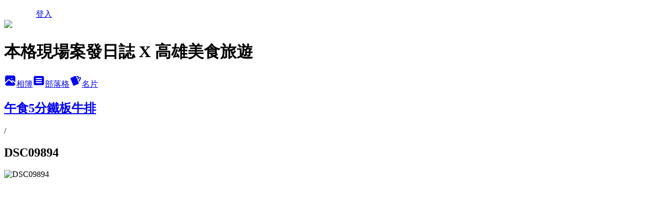

--- FILE ---
content_type: text/html; charset=utf-8
request_url: https://kaohsiungtoeat.pixnet.net/albums/508314461/photos/5156114687
body_size: 13331
content:
<!DOCTYPE html><html lang="zh-TW"><head><meta charSet="utf-8"/><meta name="viewport" content="width=device-width, initial-scale=1"/><link rel="preload" href="/logo_pixnet_ch.svg" as="image"/><link rel="preload" as="image" href="https://picsum.photos/seed/kaohsiungtoeat/1200/400"/><link rel="preload" href="https://pimg.1px.tw/kaohsiungtoeat/1549826635-3952900774.jpg" as="image"/><link rel="stylesheet" href="/main.css" data-precedence="base"/><link rel="preload" as="script" fetchPriority="low" href="https://static.1px.tw/blog-next/_next/static/chunks/94688e2baa9fea03.js"/><script src="https://static.1px.tw/blog-next/_next/static/chunks/41eaa5427c45ebcc.js" async=""></script><script src="https://static.1px.tw/blog-next/_next/static/chunks/e2c6231760bc85bd.js" async=""></script><script src="https://static.1px.tw/blog-next/_next/static/chunks/94bde6376cf279be.js" async=""></script><script src="https://static.1px.tw/blog-next/_next/static/chunks/426b9d9d938a9eb4.js" async=""></script><script src="https://static.1px.tw/blog-next/_next/static/chunks/turbopack-5021d21b4b170dda.js" async=""></script><script src="https://static.1px.tw/blog-next/_next/static/chunks/ff1a16fafef87110.js" async=""></script><script src="https://static.1px.tw/blog-next/_next/static/chunks/e308b2b9ce476a3e.js" async=""></script><script src="https://static.1px.tw/blog-next/_next/static/chunks/2bf79572a40338b7.js" async=""></script><script src="https://static.1px.tw/blog-next/_next/static/chunks/d3c6eed28c1dd8e2.js" async=""></script><script src="https://static.1px.tw/blog-next/_next/static/chunks/d4d39cfc2a072218.js" async=""></script><script src="https://static.1px.tw/blog-next/_next/static/chunks/6a5d72c05b9cd4ba.js" async=""></script><script src="https://static.1px.tw/blog-next/_next/static/chunks/8af6103cf1375f47.js" async=""></script><script src="https://static.1px.tw/blog-next/_next/static/chunks/60d08651d643cedc.js" async=""></script><script src="https://static.1px.tw/blog-next/_next/static/chunks/3dc6d785adb4c96e.js" async=""></script><script src="https://static.1px.tw/blog-next/_next/static/chunks/ed01c75076819ebd.js" async=""></script><script src="https://static.1px.tw/blog-next/_next/static/chunks/a4df8fc19a9a82e6.js" async=""></script><link rel="preload" href="https://pagead2.googlesyndication.com/pagead/js/adsbygoogle.js?client=ca-pub-1156605041949350" as="script" crossorigin=""/><title>DSC09894 - 痞客邦</title><meta name="description" content="DSC09894"/><meta name="google-adsense-platform-account" content="pub-2647689032095179"/><meta name="google-adsense-account" content="pub-1156605041949350"/><meta name="fb:app_id" content="101730233200171"/><link rel="canonical" href="https://kaohsiungtoeat.pixnet.net/blog/albums/508314461/photos/5156114687"/><meta property="og:title" content="DSC09894 - 痞客邦"/><meta property="og:description" content="DSC09894"/><meta property="og:url" content="https://kaohsiungtoeat.pixnet.net/blog/albums/508314461/photos/5156114687"/><meta property="og:image" content="https://pimg.1px.tw/kaohsiungtoeat/1549826635-3952900774.jpg"/><meta property="og:image:width" content="1200"/><meta property="og:image:height" content="630"/><meta property="og:image:alt" content="DSC09894"/><meta property="og:type" content="article"/><meta name="twitter:card" content="summary_large_image"/><meta name="twitter:title" content="DSC09894 - 痞客邦"/><meta name="twitter:description" content="DSC09894"/><meta name="twitter:image" content="https://pimg.1px.tw/kaohsiungtoeat/1549826635-3952900774.jpg"/><link rel="icon" href="/favicon.ico?favicon.a62c60e0.ico" sizes="32x32" type="image/x-icon"/><script src="https://static.1px.tw/blog-next/_next/static/chunks/a6dad97d9634a72d.js" noModule=""></script></head><body><!--$--><!--/$--><!--$?--><template id="B:0"></template><!--/$--><script>requestAnimationFrame(function(){$RT=performance.now()});</script><script src="https://static.1px.tw/blog-next/_next/static/chunks/94688e2baa9fea03.js" id="_R_" async=""></script><div hidden id="S:0"><script id="pixnet-vars">
          window.PIXNET = {
            post_id: 0,
            name: "kaohsiungtoeat",
            user_id: 0,
            blog_id: "5770011",
            display_ads: true
          }; 
        </script><div class="relative min-h-screen"><nav class="fixed z-20 w-full bg-orange-500 text-white shadow-sm"><div id="pixnet-navbar-ad-blog_top"></div><div class="container mx-auto flex h-14 max-w-5xl items-center justify-between px-5"><a href="https://www.pixnet.net"><img src="/logo_pixnet_ch.svg" alt="PIXNET Logo"/></a><a href="/auth/authorize" class="!text-white">登入</a></div></nav><div class="container mx-auto max-w-5xl pt-[45px]"><div class="sm:px-4"><div class="bg-muted relative flex flex-col items-center justify-center gap-4 overflow-clip py-10 sm:mt-8 sm:rounded-sm"><img src="https://picsum.photos/seed/kaohsiungtoeat/1200/400" class="absolute inset-0 h-full w-full object-cover"/><div class="absolute inset-0 bg-black/40 backdrop-blur-sm"></div><div class="relative z-10 flex flex-col items-center justify-center gap-4 px-4"><span data-slot="avatar" class="relative flex shrink-0 overflow-hidden rounded-full size-24 shadow"><span data-slot="avatar-fallback" class="bg-muted flex size-full items-center justify-center rounded-full"></span></span><div class="text-center"><h1 class="mb-1 text-2xl font-bold text-white text-shadow-2xs">本格現場案發日誌 X 高雄美食旅遊</h1></div><div class="flex items-center justify-center gap-3"><a href="/albums" data-slot="button" class="inline-flex items-center justify-center gap-2 whitespace-nowrap text-sm font-medium transition-all disabled:pointer-events-none disabled:opacity-50 [&amp;_svg]:pointer-events-none [&amp;_svg:not([class*=&#x27;size-&#x27;])]:size-4 shrink-0 [&amp;_svg]:shrink-0 outline-none focus-visible:border-ring focus-visible:ring-ring/50 focus-visible:ring-[3px] aria-invalid:ring-destructive/20 dark:aria-invalid:ring-destructive/40 aria-invalid:border-destructive bg-primary text-primary-foreground hover:bg-primary/90 h-9 px-4 py-2 has-[&gt;svg]:px-3 cursor-pointer rounded-full"><svg xmlns="http://www.w3.org/2000/svg" width="24" height="24" viewBox="0 0 24 24" fill="currentColor" stroke="none" class="tabler-icon tabler-icon-photo-filled "><path d="M8.813 11.612c.457 -.38 .918 -.38 1.386 .011l.108 .098l4.986 4.986l.094 .083a1 1 0 0 0 1.403 -1.403l-.083 -.094l-1.292 -1.293l.292 -.293l.106 -.095c.457 -.38 .918 -.38 1.386 .011l.108 .098l4.674 4.675a4 4 0 0 1 -3.775 3.599l-.206 .005h-12a4 4 0 0 1 -3.98 -3.603l6.687 -6.69l.106 -.095zm9.187 -9.612a4 4 0 0 1 3.995 3.8l.005 .2v9.585l-3.293 -3.292l-.15 -.137c-1.256 -1.095 -2.85 -1.097 -4.096 -.017l-.154 .14l-.307 .306l-2.293 -2.292l-.15 -.137c-1.256 -1.095 -2.85 -1.097 -4.096 -.017l-.154 .14l-5.307 5.306v-9.585a4 4 0 0 1 3.8 -3.995l.2 -.005h12zm-2.99 5l-.127 .007a1 1 0 0 0 0 1.986l.117 .007l.127 -.007a1 1 0 0 0 0 -1.986l-.117 -.007z"></path></svg>相簿</a><a href="/blog" data-slot="button" class="inline-flex items-center justify-center gap-2 whitespace-nowrap text-sm font-medium transition-all disabled:pointer-events-none disabled:opacity-50 [&amp;_svg]:pointer-events-none [&amp;_svg:not([class*=&#x27;size-&#x27;])]:size-4 shrink-0 [&amp;_svg]:shrink-0 outline-none focus-visible:border-ring focus-visible:ring-ring/50 focus-visible:ring-[3px] aria-invalid:ring-destructive/20 dark:aria-invalid:ring-destructive/40 aria-invalid:border-destructive border bg-background shadow-xs hover:bg-accent hover:text-accent-foreground dark:bg-input/30 dark:border-input dark:hover:bg-input/50 h-9 px-4 py-2 has-[&gt;svg]:px-3 cursor-pointer rounded-full"><svg xmlns="http://www.w3.org/2000/svg" width="24" height="24" viewBox="0 0 24 24" fill="currentColor" stroke="none" class="tabler-icon tabler-icon-article-filled "><path d="M19 3a3 3 0 0 1 2.995 2.824l.005 .176v12a3 3 0 0 1 -2.824 2.995l-.176 .005h-14a3 3 0 0 1 -2.995 -2.824l-.005 -.176v-12a3 3 0 0 1 2.824 -2.995l.176 -.005h14zm-2 12h-10l-.117 .007a1 1 0 0 0 0 1.986l.117 .007h10l.117 -.007a1 1 0 0 0 0 -1.986l-.117 -.007zm0 -4h-10l-.117 .007a1 1 0 0 0 0 1.986l.117 .007h10l.117 -.007a1 1 0 0 0 0 -1.986l-.117 -.007zm0 -4h-10l-.117 .007a1 1 0 0 0 0 1.986l.117 .007h10l.117 -.007a1 1 0 0 0 0 -1.986l-.117 -.007z"></path></svg>部落格</a><a href="https://www.pixnet.net/pcard/5770011" data-slot="button" class="inline-flex items-center justify-center gap-2 whitespace-nowrap text-sm font-medium transition-all disabled:pointer-events-none disabled:opacity-50 [&amp;_svg]:pointer-events-none [&amp;_svg:not([class*=&#x27;size-&#x27;])]:size-4 shrink-0 [&amp;_svg]:shrink-0 outline-none focus-visible:border-ring focus-visible:ring-ring/50 focus-visible:ring-[3px] aria-invalid:ring-destructive/20 dark:aria-invalid:ring-destructive/40 aria-invalid:border-destructive border bg-background shadow-xs hover:bg-accent hover:text-accent-foreground dark:bg-input/30 dark:border-input dark:hover:bg-input/50 h-9 px-4 py-2 has-[&gt;svg]:px-3 cursor-pointer rounded-full"><svg xmlns="http://www.w3.org/2000/svg" width="24" height="24" viewBox="0 0 24 24" fill="currentColor" stroke="none" class="tabler-icon tabler-icon-cards-filled "><path d="M10.348 3.169l-7.15 3.113a2 2 0 0 0 -1.03 2.608l4.92 11.895a1.96 1.96 0 0 0 2.59 1.063l7.142 -3.11a2.002 2.002 0 0 0 1.036 -2.611l-4.92 -11.894a1.96 1.96 0 0 0 -2.588 -1.064z"></path><path d="M16 3a2 2 0 0 1 1.995 1.85l.005 .15v3.5a1 1 0 0 1 -1.993 .117l-.007 -.117v-3.5h-1a1 1 0 0 1 -.117 -1.993l.117 -.007h1z"></path><path d="M19.08 5.61a1 1 0 0 1 1.31 -.53c.257 .108 .505 .21 .769 .314a2 2 0 0 1 1.114 2.479l-.056 .146l-2.298 5.374a1 1 0 0 1 -1.878 -.676l.04 -.11l2.296 -5.371l-.366 -.148l-.402 -.167a1 1 0 0 1 -.53 -1.312z"></path></svg>名片</a></div></div></div></div><div class="p-4"><div class="mb-4 flex items-center gap-2"><a href="/albums/508314461" class="text-gray-400 hover:text-gray-500"><h2 class="text-lg font-bold">午食5分鐵板牛排</h2></a><span>/</span><h2 class="text-lg font-bold text-gray-500">DSC09894</h2></div><div class="overflow-clip rounded-lg border"><img src="https://pimg.1px.tw/kaohsiungtoeat/1549826635-3952900774.jpg" alt="DSC09894" class="h-auto w-full rounded-lg object-contain"/></div></div></div></div><section aria-label="Notifications alt+T" tabindex="-1" aria-live="polite" aria-relevant="additions text" aria-atomic="false"></section></div><script>$RB=[];$RV=function(a){$RT=performance.now();for(var b=0;b<a.length;b+=2){var c=a[b],e=a[b+1];null!==e.parentNode&&e.parentNode.removeChild(e);var f=c.parentNode;if(f){var g=c.previousSibling,h=0;do{if(c&&8===c.nodeType){var d=c.data;if("/$"===d||"/&"===d)if(0===h)break;else h--;else"$"!==d&&"$?"!==d&&"$~"!==d&&"$!"!==d&&"&"!==d||h++}d=c.nextSibling;f.removeChild(c);c=d}while(c);for(;e.firstChild;)f.insertBefore(e.firstChild,c);g.data="$";g._reactRetry&&requestAnimationFrame(g._reactRetry)}}a.length=0};
$RC=function(a,b){if(b=document.getElementById(b))(a=document.getElementById(a))?(a.previousSibling.data="$~",$RB.push(a,b),2===$RB.length&&("number"!==typeof $RT?requestAnimationFrame($RV.bind(null,$RB)):(a=performance.now(),setTimeout($RV.bind(null,$RB),2300>a&&2E3<a?2300-a:$RT+300-a)))):b.parentNode.removeChild(b)};$RC("B:0","S:0")</script><script>(self.__next_f=self.__next_f||[]).push([0])</script><script>self.__next_f.push([1,"1:\"$Sreact.fragment\"\n3:I[39756,[\"https://static.1px.tw/blog-next/_next/static/chunks/ff1a16fafef87110.js\",\"https://static.1px.tw/blog-next/_next/static/chunks/e308b2b9ce476a3e.js\"],\"default\"]\n4:I[53536,[\"https://static.1px.tw/blog-next/_next/static/chunks/ff1a16fafef87110.js\",\"https://static.1px.tw/blog-next/_next/static/chunks/e308b2b9ce476a3e.js\"],\"default\"]\n6:I[97367,[\"https://static.1px.tw/blog-next/_next/static/chunks/ff1a16fafef87110.js\",\"https://static.1px.tw/blog-next/_next/static/chunks/e308b2b9ce476a3e.js\"],\"OutletBoundary\"]\n8:I[97367,[\"https://static.1px.tw/blog-next/_next/static/chunks/ff1a16fafef87110.js\",\"https://static.1px.tw/blog-next/_next/static/chunks/e308b2b9ce476a3e.js\"],\"ViewportBoundary\"]\na:I[97367,[\"https://static.1px.tw/blog-next/_next/static/chunks/ff1a16fafef87110.js\",\"https://static.1px.tw/blog-next/_next/static/chunks/e308b2b9ce476a3e.js\"],\"MetadataBoundary\"]\nc:I[63491,[\"https://static.1px.tw/blog-next/_next/static/chunks/2bf79572a40338b7.js\",\"https://static.1px.tw/blog-next/_next/static/chunks/d3c6eed28c1dd8e2.js\"],\"default\"]\n"])</script><script>self.__next_f.push([1,"0:{\"P\":null,\"b\":\"GNVOoHTb9Me2mzjjXS7nK\",\"c\":[\"\",\"albums\",\"508314461\",\"photos\",\"5156114687\"],\"q\":\"\",\"i\":false,\"f\":[[[\"\",{\"children\":[\"albums\",{\"children\":[[\"id\",\"508314461\",\"d\"],{\"children\":[\"photos\",{\"children\":[[\"photoId\",\"5156114687\",\"d\"],{\"children\":[\"__PAGE__\",{}]}]}]}]}]},\"$undefined\",\"$undefined\",true],[[\"$\",\"$1\",\"c\",{\"children\":[[[\"$\",\"script\",\"script-0\",{\"src\":\"https://static.1px.tw/blog-next/_next/static/chunks/d4d39cfc2a072218.js\",\"async\":true,\"nonce\":\"$undefined\"}],[\"$\",\"script\",\"script-1\",{\"src\":\"https://static.1px.tw/blog-next/_next/static/chunks/6a5d72c05b9cd4ba.js\",\"async\":true,\"nonce\":\"$undefined\"}],[\"$\",\"script\",\"script-2\",{\"src\":\"https://static.1px.tw/blog-next/_next/static/chunks/8af6103cf1375f47.js\",\"async\":true,\"nonce\":\"$undefined\"}]],\"$L2\"]}],{\"children\":[[\"$\",\"$1\",\"c\",{\"children\":[null,[\"$\",\"$L3\",null,{\"parallelRouterKey\":\"children\",\"error\":\"$undefined\",\"errorStyles\":\"$undefined\",\"errorScripts\":\"$undefined\",\"template\":[\"$\",\"$L4\",null,{}],\"templateStyles\":\"$undefined\",\"templateScripts\":\"$undefined\",\"notFound\":\"$undefined\",\"forbidden\":\"$undefined\",\"unauthorized\":\"$undefined\"}]]}],{\"children\":[[\"$\",\"$1\",\"c\",{\"children\":[null,[\"$\",\"$L3\",null,{\"parallelRouterKey\":\"children\",\"error\":\"$undefined\",\"errorStyles\":\"$undefined\",\"errorScripts\":\"$undefined\",\"template\":[\"$\",\"$L4\",null,{}],\"templateStyles\":\"$undefined\",\"templateScripts\":\"$undefined\",\"notFound\":\"$undefined\",\"forbidden\":\"$undefined\",\"unauthorized\":\"$undefined\"}]]}],{\"children\":[[\"$\",\"$1\",\"c\",{\"children\":[null,[\"$\",\"$L3\",null,{\"parallelRouterKey\":\"children\",\"error\":\"$undefined\",\"errorStyles\":\"$undefined\",\"errorScripts\":\"$undefined\",\"template\":[\"$\",\"$L4\",null,{}],\"templateStyles\":\"$undefined\",\"templateScripts\":\"$undefined\",\"notFound\":\"$undefined\",\"forbidden\":\"$undefined\",\"unauthorized\":\"$undefined\"}]]}],{\"children\":[[\"$\",\"$1\",\"c\",{\"children\":[null,[\"$\",\"$L3\",null,{\"parallelRouterKey\":\"children\",\"error\":\"$undefined\",\"errorStyles\":\"$undefined\",\"errorScripts\":\"$undefined\",\"template\":[\"$\",\"$L4\",null,{}],\"templateStyles\":\"$undefined\",\"templateScripts\":\"$undefined\",\"notFound\":\"$undefined\",\"forbidden\":\"$undefined\",\"unauthorized\":\"$undefined\"}]]}],{\"children\":[[\"$\",\"$1\",\"c\",{\"children\":[\"$L5\",[[\"$\",\"script\",\"script-0\",{\"src\":\"https://static.1px.tw/blog-next/_next/static/chunks/3dc6d785adb4c96e.js\",\"async\":true,\"nonce\":\"$undefined\"}],[\"$\",\"script\",\"script-1\",{\"src\":\"https://static.1px.tw/blog-next/_next/static/chunks/ed01c75076819ebd.js\",\"async\":true,\"nonce\":\"$undefined\"}],[\"$\",\"script\",\"script-2\",{\"src\":\"https://static.1px.tw/blog-next/_next/static/chunks/a4df8fc19a9a82e6.js\",\"async\":true,\"nonce\":\"$undefined\"}]],[\"$\",\"$L6\",null,{\"children\":\"$@7\"}]]}],{},null,false,false]},null,false,false]},null,false,false]},null,false,false]},null,false,false]},null,false,false],[\"$\",\"$1\",\"h\",{\"children\":[null,[\"$\",\"$L8\",null,{\"children\":\"$@9\"}],[\"$\",\"$La\",null,{\"children\":\"$@b\"}],null]}],false]],\"m\":\"$undefined\",\"G\":[\"$c\",[]],\"S\":false}\n"])</script><script>self.__next_f.push([1,"9:[[\"$\",\"meta\",\"0\",{\"charSet\":\"utf-8\"}],[\"$\",\"meta\",\"1\",{\"name\":\"viewport\",\"content\":\"width=device-width, initial-scale=1\"}]]\n"])</script><script>self.__next_f.push([1,"d:I[79520,[\"https://static.1px.tw/blog-next/_next/static/chunks/d4d39cfc2a072218.js\",\"https://static.1px.tw/blog-next/_next/static/chunks/6a5d72c05b9cd4ba.js\",\"https://static.1px.tw/blog-next/_next/static/chunks/8af6103cf1375f47.js\"],\"\"]\n10:I[2352,[\"https://static.1px.tw/blog-next/_next/static/chunks/d4d39cfc2a072218.js\",\"https://static.1px.tw/blog-next/_next/static/chunks/6a5d72c05b9cd4ba.js\",\"https://static.1px.tw/blog-next/_next/static/chunks/8af6103cf1375f47.js\"],\"AdultWarningModal\"]\n11:I[69182,[\"https://static.1px.tw/blog-next/_next/static/chunks/d4d39cfc2a072218.js\",\"https://static.1px.tw/blog-next/_next/static/chunks/6a5d72c05b9cd4ba.js\",\"https://static.1px.tw/blog-next/_next/static/chunks/8af6103cf1375f47.js\"],\"HydrationComplete\"]\n12:I[12985,[\"https://static.1px.tw/blog-next/_next/static/chunks/d4d39cfc2a072218.js\",\"https://static.1px.tw/blog-next/_next/static/chunks/6a5d72c05b9cd4ba.js\",\"https://static.1px.tw/blog-next/_next/static/chunks/8af6103cf1375f47.js\"],\"NuqsAdapter\"]\n13:I[82782,[\"https://static.1px.tw/blog-next/_next/static/chunks/d4d39cfc2a072218.js\",\"https://static.1px.tw/blog-next/_next/static/chunks/6a5d72c05b9cd4ba.js\",\"https://static.1px.tw/blog-next/_next/static/chunks/8af6103cf1375f47.js\"],\"RefineContext\"]\n14:I[29306,[\"https://static.1px.tw/blog-next/_next/static/chunks/d4d39cfc2a072218.js\",\"https://static.1px.tw/blog-next/_next/static/chunks/6a5d72c05b9cd4ba.js\",\"https://static.1px.tw/blog-next/_next/static/chunks/8af6103cf1375f47.js\",\"https://static.1px.tw/blog-next/_next/static/chunks/60d08651d643cedc.js\",\"https://static.1px.tw/blog-next/_next/static/chunks/d3c6eed28c1dd8e2.js\"],\"default\"]\n2:[\"$\",\"html\",null,{\"lang\":\"zh-TW\",\"children\":[[\"$\",\"$Ld\",null,{\"id\":\"google-tag-manager\",\"strategy\":\"afterInteractive\",\"children\":\"\\n(function(w,d,s,l,i){w[l]=w[l]||[];w[l].push({'gtm.start':\\nnew Date().getTime(),event:'gtm.js'});var f=d.getElementsByTagName(s)[0],\\nj=d.createElement(s),dl=l!='dataLayer'?'\u0026l='+l:'';j.async=true;j.src=\\n'https://www.googletagmanager.com/gtm.js?id='+i+dl;f.parentNode.insertBefore(j,f);\\n})(window,document,'script','dataLayer','GTM-TRLQMPKX');\\n  \"}],\"$Le\",\"$Lf\",[\"$\",\"body\",null,{\"children\":[[\"$\",\"$L10\",null,{\"display\":false}],[\"$\",\"$L11\",null,{}],[\"$\",\"$L12\",null,{\"children\":[\"$\",\"$L13\",null,{\"children\":[\"$\",\"$L3\",null,{\"parallelRouterKey\":\"children\",\"error\":\"$undefined\",\"errorStyles\":\"$undefined\",\"errorScripts\":\"$undefined\",\"template\":[\"$\",\"$L4\",null,{}],\"templateStyles\":\"$undefined\",\"templateScripts\":\"$undefined\",\"notFound\":[[\"$\",\"$L14\",null,{}],[]],\"forbidden\":\"$undefined\",\"unauthorized\":\"$undefined\"}]}]}]]}]]}]\n"])</script><script>self.__next_f.push([1,"e:null\nf:[\"$\",\"$Ld\",null,{\"async\":true,\"src\":\"https://pagead2.googlesyndication.com/pagead/js/adsbygoogle.js?client=ca-pub-1156605041949350\",\"crossOrigin\":\"anonymous\",\"strategy\":\"afterInteractive\"}]\n"])</script><script>self.__next_f.push([1,"16:I[86294,[\"https://static.1px.tw/blog-next/_next/static/chunks/d4d39cfc2a072218.js\",\"https://static.1px.tw/blog-next/_next/static/chunks/6a5d72c05b9cd4ba.js\",\"https://static.1px.tw/blog-next/_next/static/chunks/8af6103cf1375f47.js\",\"https://static.1px.tw/blog-next/_next/static/chunks/3dc6d785adb4c96e.js\",\"https://static.1px.tw/blog-next/_next/static/chunks/ed01c75076819ebd.js\",\"https://static.1px.tw/blog-next/_next/static/chunks/a4df8fc19a9a82e6.js\"],\"HeaderSection\"]\n18:I[27201,[\"https://static.1px.tw/blog-next/_next/static/chunks/ff1a16fafef87110.js\",\"https://static.1px.tw/blog-next/_next/static/chunks/e308b2b9ce476a3e.js\"],\"IconMark\"]\n:HL[\"/main.css\",\"style\"]\n"])</script><script>self.__next_f.push([1,"5:[[\"$\",\"script\",null,{\"id\":\"pixnet-vars\",\"children\":\"\\n          window.PIXNET = {\\n            post_id: 0,\\n            name: \\\"kaohsiungtoeat\\\",\\n            user_id: 0,\\n            blog_id: \\\"5770011\\\",\\n            display_ads: true\\n          }; \\n        \"}],[\"$\",\"link\",null,{\"rel\":\"stylesheet\",\"href\":\"/main.css\",\"precedence\":\"base\"}],[\"$\",\"div\",null,{\"className\":\"relative min-h-screen\",\"children\":[\"$L15\",[\"$\",\"div\",null,{\"className\":\"container mx-auto max-w-5xl pt-[45px]\",\"children\":[[\"$\",\"$L16\",null,{\"blog\":{\"blog_id\":\"5770011\",\"urls\":{\"blog_url\":\"https://kaohsiungtoeat.pixnet.net/blog\",\"album_url\":\"https://kaohsiungtoeat.pixnet.net/albums\",\"card_url\":\"https://www.pixnet.net/pcard/kaohsiungtoeat\",\"sitemap_url\":\"https://kaohsiungtoeat.pixnet.net/sitemap.xml\"},\"name\":\"kaohsiungtoeat\",\"display_name\":\"本格現場案發日誌 X 高雄美食旅遊\",\"description\":\"高雄美食、抹茶控、 購物、 生活\\n~不吃蒔蘿、茄子、半熟蛋(溏心蛋．Eggs Benedict除外)\\n＊口味為個人感想，請斟酌參考＊\",\"visibility\":\"public\",\"freeze\":\"active\",\"default_comment_permission\":\"deny\",\"service_album\":\"enable\",\"rss_mode\":\"auto\",\"taxonomy\":{\"id\":14,\"name\":\"美食情報\"},\"logo\":{\"id\":null,\"url\":\"https://s3.1px.tw/blog/common/avatar/blog_cover_dark.jpg\"},\"logo_url\":\"https://s3.1px.tw/blog/common/avatar/blog_cover_dark.jpg\",\"owner\":{\"sub\":\"838258768948152127\",\"display_name\":\"本格現場案發日誌\",\"avatar\":\"https://pimg.1px.tw/kaohsiungtoeat/logo/kaohsiungtoeat.png\",\"login_country\":null,\"login_city\":null,\"login_at\":0,\"created_at\":1440079052,\"updated_at\":1765079352},\"socials\":{\"social_email\":null,\"social_line\":null,\"social_facebook\":null,\"social_instagram\":null,\"social_youtube\":null,\"created_at\":null,\"updated_at\":null},\"stats\":{\"views_initialized\":16181638,\"views_total\":16199147,\"views_today\":242,\"post_count\":0,\"updated_at\":1768554608},\"marketing\":{\"keywords\":null,\"gsc_site_verification\":null,\"sitemap_verified_at\":1768531285,\"ga_account\":null,\"created_at\":1765722491,\"updated_at\":1768531285},\"watermark\":null,\"custom_domain\":null,\"hero_image\":{\"id\":1768554901,\"url\":\"https://picsum.photos/seed/kaohsiungtoeat/1200/400\"},\"widgets\":{\"sidebar2\":[{\"id\":51164147,\"identifier\":\"pixGoogleAdsense2\",\"title\":\"贊助商連結\",\"sort\":1,\"data\":{\"account_id\":\"pub-1156605041949350\",\"client_id\":\"ca-pub-1156605041949350\"}},{\"id\":51164149,\"identifier\":\"pixHits\",\"title\":\"參觀人氣\",\"sort\":3,\"data\":null},{\"id\":51164150,\"identifier\":\"pixMyPlace\",\"title\":\"個人資訊\",\"sort\":4,\"data\":null},{\"id\":51164151,\"identifier\":\"cus484925\",\"title\":\"粉專\",\"sort\":5,\"data\":\"\u003cdiv id=\\\"fb-root\\\"\u003e\u003c/div\u003e\\r\\n\u003cscript\u003e(function(d, s, id) {\\r\\n  var js, fjs = d.getElementsByTagName(s)[0];\\r\\n  if (d.getElementById(id)) return;\\r\\n  js = d.createElement(s); js.id = id;\\r\\n  js.src = \\\"//connect.facebook.net/zh_TW/sdk.js#xfbml=1\u0026version=v2.8\\\";\\r\\n  fjs.parentNode.insertBefore(js, fjs);\\r\\n}(document, 'script', 'facebook-jssdk'));\u003c/script\u003e\\r\\n\\r\\n\u003cdiv class=\\\"fb-page\\\" data-href=\\\"https://www.facebook.com/%E6%9C%AC%E6%A0%BC%E7%8F%BE%E5%A0%B4%E6%A1%88%E7%99%BC%E6%97%A5%E8%AA%8C20-236881376719845/\\\" data-tabs=\\\"timeline\\\" data-width=\\\"500\\\" data-height=\\\"500\\\" data-small-header=\\\"false\\\" data-adapt-container-width=\\\"true\\\" data-hide-cover=\\\"false\\\" data-show-facepile=\\\"false\\\"\u003e\u003cblockquote cite=\\\"https://www.facebook.com/%E6%9C%AC%E6%A0%BC%E7%8F%BE%E5%A0%B4%E6%A1%88%E7%99%BC%E6%97%A5%E8%AA%8C20-236881376719845/\\\" class=\\\"fb-xfbml-parse-ignore\\\"\u003e\u003ca href=\\\"https://www.facebook.com/kaohsiungfood/\\\"\u003e本格現場案發日誌 X 高雄美食旅遊\u003c/a\u003e\u003c/blockquote\u003e\u003c/div\u003e\"},{\"id\":51164152,\"identifier\":\"pixSearch\",\"title\":\"文章搜尋\",\"sort\":6,\"data\":null},{\"id\":51164154,\"identifier\":\"pixArchive\",\"title\":\"文章精選\",\"sort\":8,\"data\":null},{\"id\":51164155,\"identifier\":\"pixHotArticle\",\"title\":\"熱門文章\",\"sort\":9,\"data\":[{\"id\":\"12200187850\",\"title\":\"【高雄】鳳山 赤山 佳味羊肉店\",\"featured\":{\"id\":null,\"url\":\"https://pimg.1px.tw/kaohsiungtoeat/1460637319-1372713342.jpg\"},\"tags\":[],\"published_at\":1461454560,\"post_url\":\"https://kaohsiungtoeat.pixnet.net/blog/posts/12200187850\",\"stats\":{\"post_id\":\"12200187850\",\"views\":11753,\"views_today\":1,\"likes\":0,\"link_clicks\":0,\"comments\":0,\"replies\":0,\"created_at\":0,\"updated_at\":1768554678}},{\"id\":\"12208584190\",\"title\":\"【高雄伴手禮】志明花生糖 PK 木崙花生糖，鳳山老字號的夏威夷果!\",\"featured\":{\"id\":null,\"url\":\"https://pimg.1px.tw/kaohsiungtoeat/1473681877-3134288108.jpg\"},\"tags\":[],\"published_at\":1473691234,\"post_url\":\"https://kaohsiungtoeat.pixnet.net/blog/posts/12208584190\",\"stats\":{\"post_id\":\"12208584190\",\"views\":98484,\"views_today\":6,\"likes\":30,\"link_clicks\":0,\"comments\":0,\"replies\":0,\"created_at\":0,\"updated_at\":1768554612}},{\"id\":\"12214711118\",\"title\":\"【高雄】銀閣食堂，推油雞飯~\",\"featured\":{\"id\":null,\"url\":\"https://pimg.1px.tw/kaohsiungtoeat/1489344432-3899643731.jpg\"},\"tags\":[],\"published_at\":1489348139,\"post_url\":\"https://kaohsiungtoeat.pixnet.net/blog/posts/12214711118\",\"stats\":{\"post_id\":\"12214711118\",\"views\":12344,\"views_today\":1,\"likes\":2,\"link_clicks\":0,\"comments\":0,\"replies\":0,\"created_at\":0,\"updated_at\":1768492590}},{\"id\":\"12216264998\",\"title\":\"【高雄】鹽埕日本零食雜貨批發零售-允晟商行.信億百貨，賊仔市。\",\"featured\":{\"id\":null,\"url\":\"https://pimg.1px.tw/kaohsiungtoeat/1494523028-3560486530.jpg\"},\"tags\":[],\"published_at\":1494535556,\"post_url\":\"https://kaohsiungtoeat.pixnet.net/blog/posts/12216264998\",\"stats\":{\"post_id\":\"12216264998\",\"views\":26595,\"views_today\":1,\"likes\":25,\"link_clicks\":0,\"comments\":0,\"replies\":0,\"created_at\":0,\"updated_at\":1768554609}},{\"id\":\"12219273504\",\"title\":\"【高雄電影院】大遠百威秀影城GOLD CLASS頂級影廳體驗(附菜單)\",\"featured\":{\"id\":null,\"url\":\"https://pimg.1px.tw/kaohsiungtoeat/1509847068-1974607335.jpg\"},\"tags\":[],\"published_at\":1510100117,\"post_url\":\"https://kaohsiungtoeat.pixnet.net/blog/posts/12219273504\",\"stats\":{\"post_id\":\"12219273504\",\"views\":41551,\"views_today\":6,\"likes\":34,\"link_clicks\":0,\"comments\":1,\"replies\":0,\"created_at\":0,\"updated_at\":1768554615}},{\"id\":\"12220465287\",\"title\":\"【高雄】原始火鍋，後驛捷運站超火紅的火鍋，30年老店。\",\"featured\":{\"id\":null,\"url\":\"https://pimg.1px.tw/kaohsiungtoeat/1514733630-3456679743.jpg\"},\"tags\":[],\"published_at\":1515361937,\"post_url\":\"https://kaohsiungtoeat.pixnet.net/blog/posts/12220465287\",\"stats\":{\"post_id\":\"12220465287\",\"views\":26656,\"views_today\":2,\"likes\":39,\"link_clicks\":0,\"comments\":0,\"replies\":0,\"created_at\":0,\"updated_at\":1768492531}},{\"id\":\"12221512680\",\"title\":\"【高雄】初發 cookie \u0026 coffee/黃媽媽草莓大福，近漢神巨蛋隱藏版甜點店。\",\"featured\":{\"id\":null,\"url\":\"https://pimg.1px.tw/kaohsiungtoeat/1520100742-2145952543.jpg\"},\"tags\":[],\"published_at\":1520186741,\"post_url\":\"https://kaohsiungtoeat.pixnet.net/blog/posts/12221512680\",\"stats\":{\"post_id\":\"12221512680\",\"views\":10435,\"views_today\":2,\"likes\":49,\"link_clicks\":0,\"comments\":2,\"replies\":0,\"created_at\":0,\"updated_at\":1768554667}},{\"id\":\"12221692476\",\"title\":\"【算命】八字:比肩命格分析\",\"featured\":{\"id\":null,\"url\":\"https://pimg.1px.tw/kaohsiungtoeat/1523221387-3822984490.jpg\"},\"tags\":[],\"published_at\":1523124006,\"post_url\":\"https://kaohsiungtoeat.pixnet.net/blog/posts/12221692476\",\"stats\":{\"post_id\":\"12221692476\",\"views\":4228,\"views_today\":2,\"likes\":0,\"link_clicks\":0,\"comments\":0,\"replies\":0,\"created_at\":0,\"updated_at\":1768554609}},{\"id\":\"12221868552\",\"title\":\"【高雄】聯盈發港式點心專門店，台南永康知名港點到文山特區 (鳳山店)\",\"featured\":{\"id\":null,\"url\":\"https://pimg.1px.tw/kaohsiungtoeat/1525346923-3569693465.jpg\"},\"tags\":[],\"published_at\":1525349152,\"post_url\":\"https://kaohsiungtoeat.pixnet.net/blog/posts/12221868552\",\"stats\":{\"post_id\":\"12221868552\",\"views\":31330,\"views_today\":1,\"likes\":82,\"link_clicks\":0,\"comments\":0,\"replies\":0,\"created_at\":0,\"updated_at\":1768445746}},{\"id\":\"12222118506\",\"title\":\"【高雄餐具批發3】寶榮瓷器，鳥松區日本磁器碗盤餐具。\",\"featured\":{\"id\":null,\"url\":\"https://pimg.1px.tw/kaohsiungtoeat/1530387333-2874778768.jpg\"},\"tags\":[],\"published_at\":1530480194,\"post_url\":\"https://kaohsiungtoeat.pixnet.net/blog/posts/12222118506\",\"stats\":{\"post_id\":\"12222118506\",\"views\":34222,\"views_today\":2,\"likes\":10,\"link_clicks\":0,\"comments\":0,\"replies\":0,\"created_at\":0,\"updated_at\":1768492599}}]},{\"id\":51164156,\"identifier\":\"cus500652\",\"title\":\"BloggerAds\",\"sort\":10,\"data\":\"\u003cscript type=\\\"text/javascript\\\" src=\\\"//js1.bloggerads.net/ShowAds.aspx?blogid=20180117000002\\\" async\u003e\u003c/script\u003e\"},{\"id\":51164157,\"identifier\":\"pixCategory\",\"title\":\"文章分類\",\"sort\":11,\"data\":[{\"type\":\"folder\",\"id\":null,\"name\":\"高雄美食\",\"children\":[{\"type\":\"category\",\"id\":\"12004175835\",\"name\":\"防疫便當\",\"post_count\":12,\"url\":\"\",\"sort\":0},{\"type\":\"category\",\"id\":\"12004045503\",\"name\":\"高雄遊記.玩樂\",\"post_count\":63,\"url\":\"\",\"sort\":1},{\"type\":\"category\",\"id\":\"12003920047\",\"name\":\"懶人包\",\"post_count\":27,\"url\":\"\",\"sort\":2},{\"type\":\"category\",\"id\":\"12003920014\",\"name\":\"早餐\",\"post_count\":61,\"url\":\"\",\"sort\":3},{\"type\":\"category\",\"id\":\"12003919996\",\"name\":\"火鍋.海鮮\",\"post_count\":34,\"url\":\"\",\"sort\":4},{\"type\":\"category\",\"id\":\"12003920017\",\"name\":\"便當\",\"post_count\":25,\"url\":\"\",\"sort\":5},{\"type\":\"category\",\"id\":\"12003919981\",\"name\":\"日式料理.壽司\",\"post_count\":65,\"url\":\"\",\"sort\":6},{\"type\":\"category\",\"id\":\"12003920005\",\"name\":\"港式料理\",\"post_count\":19,\"url\":\"\",\"sort\":7},{\"type\":\"category\",\"id\":\"12003919984\",\"name\":\"韓式料理\",\"post_count\":17,\"url\":\"\",\"sort\":8},{\"type\":\"category\",\"id\":\"12003920035\",\"name\":\"越泰星馬.異國情懷\",\"post_count\":20,\"url\":\"\",\"sort\":9},{\"type\":\"category\",\"id\":\"12003919990\",\"name\":\"燒肉.中西餐廳.BAR\",\"post_count\":54,\"url\":\"\",\"sort\":10},{\"type\":\"category\",\"id\":\"12003919969\",\"name\":\"小吃.夜市\",\"post_count\":264,\"url\":\"\",\"sort\":11},{\"type\":\"category\",\"id\":\"12003919975\",\"name\":\"早午餐.咖啡.甜點\",\"post_count\":139,\"url\":\"\",\"sort\":12},{\"type\":\"category\",\"id\":\"12003919972\",\"name\":\"吃到飽\",\"post_count\":22,\"url\":\"\",\"sort\":13},{\"type\":\"category\",\"id\":\"12003919999\",\"name\":\"滷味.鹹酥雞.鹹水雞\",\"post_count\":38,\"url\":\"\",\"sort\":14},{\"type\":\"category\",\"id\":\"12003920044\",\"name\":\"關東煮.烤物.伴手禮\",\"post_count\":20,\"url\":\"\",\"sort\":15},{\"type\":\"category\",\"id\":\"12003919987\",\"name\":\"冰品.飲料\",\"post_count\":141,\"url\":\"\",\"sort\":16},{\"type\":\"category\",\"id\":\"12003907351\",\"name\":\"歇業區\",\"post_count\":122,\"url\":\"\",\"sort\":17}],\"url\":\"\",\"sort\":3},{\"type\":\"folder\",\"id\":null,\"name\":\"日本旅遊-關西15日，2015/10\",\"children\":[{\"type\":\"category\",\"id\":\"12003115420\",\"name\":\"日本食記\",\"post_count\":6,\"url\":\"\",\"sort\":1},{\"type\":\"category\",\"id\":\"12003115426\",\"name\":\"日本遊記\",\"post_count\":7,\"url\":\"\",\"sort\":2},{\"type\":\"category\",\"id\":\"12003115429\",\"name\":\"日本住宿心得\",\"post_count\":4,\"url\":\"\",\"sort\":3},{\"type\":\"category\",\"id\":\"12003118702\",\"name\":\"日本交通\",\"post_count\":1,\"url\":\"\",\"sort\":4},{\"type\":\"category\",\"id\":\"12003372016\",\"name\":\"日本戰利品\",\"post_count\":4,\"url\":\"\",\"sort\":5}],\"url\":\"\",\"sort\":4},{\"type\":\"folder\",\"id\":null,\"name\":\"國內美食旅遊\",\"children\":[{\"type\":\"category\",\"id\":\"12004143408\",\"name\":\"小琉球。食記、住宿\",\"post_count\":5,\"url\":\"\",\"sort\":0},{\"type\":\"category\",\"id\":\"12004133448\",\"name\":\"金門。食記、住宿\",\"post_count\":1,\"url\":\"\",\"sort\":1},{\"type\":\"category\",\"id\":\"12003882058\",\"name\":\"台北。新北。桃園食記\",\"post_count\":10,\"url\":\"\",\"sort\":2},{\"type\":\"category\",\"id\":\"12004153080\",\"name\":\"苗栗。食記。遊記\",\"post_count\":1,\"url\":\"\",\"sort\":3},{\"type\":\"category\",\"id\":\"12004115796\",\"name\":\"台中。食記、住宿\",\"post_count\":17,\"url\":\"\",\"sort\":4},{\"type\":\"category\",\"id\":\"12004139199\",\"name\":\"南投。景點\",\"post_count\":2,\"url\":\"\",\"sort\":5},{\"type\":\"category\",\"id\":\"12003854596\",\"name\":\"彰化。食記\",\"post_count\":6,\"url\":\"\",\"sort\":6},{\"type\":\"category\",\"id\":\"12003854590\",\"name\":\"雲林。食記\",\"post_count\":6,\"url\":\"\",\"sort\":7},{\"type\":\"category\",\"id\":\"12003852406\",\"name\":\"嘉義。食記、住宿\",\"post_count\":13,\"url\":\"\",\"sort\":8},{\"type\":\"category\",\"id\":\"12001959429\",\"name\":\"台南。食記、生活\",\"post_count\":63,\"url\":\"\",\"sort\":9},{\"type\":\"category\",\"id\":\"12001855551\",\"name\":\"屏東。食旅\",\"post_count\":8,\"url\":\"\",\"sort\":10},{\"type\":\"category\",\"id\":\"12003890338\",\"name\":\"台東。吃吃\",\"post_count\":3,\"url\":\"\",\"sort\":11}],\"url\":\"\",\"sort\":5},{\"type\":\"category\",\"id\":\"12004192910\",\"name\":\"捐款記錄\",\"post_count\":2,\"url\":\"https://abc.com\",\"sort\":0},{\"type\":\"category\",\"id\":\"12004135722\",\"name\":\"廚藝小教室\",\"post_count\":2,\"url\":\"https://abc.com\",\"sort\":6},{\"type\":\"category\",\"id\":\"12004107108\",\"name\":\"親子育嬰\",\"post_count\":2,\"url\":\"https://abc.com\",\"sort\":7},{\"type\":\"category\",\"id\":\"12004105455\",\"name\":\"活動.折扣.優惠\",\"post_count\":10,\"url\":\"https://abc.com\",\"sort\":8},{\"type\":\"category\",\"id\":\"12003983485\",\"name\":\"超商.宅配.零食\",\"post_count\":57,\"url\":\"https://abc.com\",\"sort\":9},{\"type\":\"category\",\"id\":\"12003872929\",\"name\":\"國外伴手禮。名產。囍餅\",\"post_count\":11,\"url\":\"https://abc.com\",\"sort\":10},{\"type\":\"category\",\"id\":\"12003917980\",\"name\":\"牛奶\",\"post_count\":4,\"url\":\"https://abc.com\",\"sort\":11},{\"type\":\"category\",\"id\":\"12003873598\",\"name\":\"時尚。美妝黑白共\",\"post_count\":14,\"url\":\"https://abc.com\",\"sort\":12},{\"type\":\"category\",\"id\":\"12003873601\",\"name\":\"文具們的璀璨人生\",\"post_count\":4,\"url\":\"https://abc.com\",\"sort\":13},{\"type\":\"category\",\"id\":\"12003856780\",\"name\":\"算命經驗\",\"post_count\":19,\"url\":\"https://abc.com\",\"sort\":14},{\"type\":\"category\",\"id\":\"12003934492\",\"name\":\"奇人異士\",\"post_count\":4,\"url\":\"https://abc.com\",\"sort\":15},{\"type\":\"category\",\"id\":\"12003867135\",\"name\":\"人生爛事\",\"post_count\":1,\"url\":\"https://abc.com\",\"sort\":16},{\"type\":\"category\",\"id\":\"12003325894\",\"name\":\"怎能不敗。家\",\"post_count\":20,\"url\":\"https://abc.com\",\"sort\":17},{\"type\":\"category\",\"id\":\"12003623989\",\"name\":\"心情札記\",\"post_count\":54,\"url\":\"https://abc.com\",\"sort\":18},{\"type\":\"category\",\"id\":\"12003857680\",\"name\":\"閱讀筆記.觀影心得\",\"post_count\":30,\"url\":\"https://abc.com\",\"sort\":19},{\"type\":\"category\",\"id\":\"12002093224\",\"name\":\"腎貓。生活記錄\",\"post_count\":17,\"url\":\"https://abc.com\",\"sort\":20},{\"type\":\"category\",\"id\":\"12002084914\",\"name\":\"關於我\",\"post_count\":9,\"url\":\"https://abc.com\",\"sort\":21}]},{\"id\":51164158,\"identifier\":\"pixLatestArticle\",\"title\":\"最新文章\",\"sort\":12,\"data\":[{\"id\":\"12226592191\",\"title\":\"【台南問事心得2】關林堂，特殊的紅豆卜卦，實際上完全不準就是了XD\",\"featured\":{\"id\":null,\"url\":\"https://pimg.1px.tw/kaohsiungtoeat/1687015083-4276169165-g.jpg\"},\"tags\":[],\"published_at\":1687021176,\"post_url\":\"https://kaohsiungtoeat.pixnet.net/blog/posts/12226592191\",\"stats\":{\"post_id\":\"12226592191\",\"views\":5236,\"views_today\":3,\"likes\":0,\"link_clicks\":0,\"comments\":2,\"replies\":0,\"created_at\":0,\"updated_at\":1768554624}},{\"id\":\"12226579885\",\"title\":\"【MURMUR】割痣手術的二三事\",\"featured\":null,\"tags\":[],\"published_at\":1686143583,\"post_url\":\"https://kaohsiungtoeat.pixnet.net/blog/posts/12226579885\",\"stats\":{\"post_id\":\"12226579885\",\"views\":258,\"views_today\":2,\"likes\":0,\"link_clicks\":0,\"comments\":0,\"replies\":0,\"created_at\":0,\"updated_at\":1768492621}},{\"id\":\"12226571767\",\"title\":\"【床墊推薦】Origin Mattress 起源睡眠混合式床墊，德國設計，120天試睡保證，起源睡眠床墊評價。\",\"featured\":{\"id\":null,\"url\":\"https://pimg.1px.tw/kaohsiungtoeat/1685558743-1440072322-g.jpg\"},\"tags\":[],\"published_at\":1685644573,\"post_url\":\"https://kaohsiungtoeat.pixnet.net/blog/posts/12226571767\",\"stats\":{\"post_id\":\"12226571767\",\"views\":236,\"views_today\":1,\"likes\":0,\"link_clicks\":0,\"comments\":0,\"replies\":0,\"created_at\":0,\"updated_at\":1768554657}},{\"id\":\"12226441063\",\"title\":\"【手機快充充電頭推薦】駿霆 COWHORN GaN三孔氮化鎵手機/平板/筆電旅充充電頭。\",\"featured\":{\"id\":null,\"url\":\"https://pimg.1px.tw/kaohsiungtoeat/1677378421-1542938268-g.jpg\"},\"tags\":[],\"published_at\":1683870953,\"post_url\":\"https://kaohsiungtoeat.pixnet.net/blog/posts/12226441063\",\"stats\":{\"post_id\":\"12226441063\",\"views\":369,\"views_today\":1,\"likes\":0,\"link_clicks\":0,\"comments\":1,\"replies\":0,\"created_at\":0,\"updated_at\":1768492504}},{\"id\":\"12226296310\",\"title\":\"【魚油推薦】大研生醫德國頂級魚油，SGS認證Omega-3脂肪酸濃度高達97.7%的rTG型魚油。\",\"featured\":{\"id\":null,\"url\":\"https://pimg.1px.tw/kaohsiungtoeat/1669555489-556155904-g.jpg\"},\"tags\":[],\"published_at\":1669811558,\"post_url\":\"https://kaohsiungtoeat.pixnet.net/blog/posts/12226296310\",\"stats\":{\"post_id\":\"12226296310\",\"views\":215,\"views_today\":1,\"likes\":5,\"link_clicks\":0,\"comments\":1,\"replies\":0,\"created_at\":0,\"updated_at\":1768147015}},{\"id\":\"12226253278\",\"title\":\"【確診日記】沒有無敵星星，終於確診了...囧，Paxlovid的副作用:口苦.腹瀉\",\"featured\":null,\"tags\":[],\"published_at\":1666766096,\"post_url\":\"https://kaohsiungtoeat.pixnet.net/blog/posts/12226253278\",\"stats\":{\"post_id\":\"12226253278\",\"views\":287,\"views_today\":1,\"likes\":0,\"link_clicks\":0,\"comments\":2,\"replies\":0,\"created_at\":0,\"updated_at\":1768445888}},{\"id\":\"12226246885\",\"title\":\"【MURMUR】忙茫忙的近況\",\"featured\":null,\"tags\":[],\"published_at\":1666456660,\"post_url\":\"https://kaohsiungtoeat.pixnet.net/blog/posts/12226246885\",\"stats\":{\"post_id\":\"12226246885\",\"views\":79,\"views_today\":0,\"likes\":0,\"link_clicks\":0,\"comments\":1,\"replies\":0,\"created_at\":0,\"updated_at\":1768445888}},{\"id\":\"12226143589\",\"title\":\"【小琉球必吃美食】烏鬼洞雪花冰-古法熬煮阿嬤柴燒桑椹果醬、烤魷魚，烏鬼洞美食人氣冰店必訪。\",\"featured\":{\"id\":null,\"url\":\"https://pimg.1px.tw/kaohsiungtoeat/1660922745-1860130028-g.jpg\"},\"tags\":[],\"published_at\":1661399937,\"post_url\":\"https://kaohsiungtoeat.pixnet.net/blog/posts/12226143589\",\"stats\":{\"post_id\":\"12226143589\",\"views\":155,\"views_today\":1,\"likes\":25,\"link_clicks\":0,\"comments\":2,\"replies\":0,\"created_at\":0,\"updated_at\":1768445884}},{\"id\":\"12226140430\",\"title\":\"【讀書心得】關於國考：你不知道的那些事 \",\"featured\":{\"id\":null,\"url\":\"https://pimg.1px.tw/kaohsiungtoeat/1660732488-2785230495-g.jpg\"},\"tags\":[],\"published_at\":1660738725,\"post_url\":\"https://kaohsiungtoeat.pixnet.net/blog/posts/12226140430\",\"stats\":{\"post_id\":\"12226140430\",\"views\":1948,\"views_today\":1,\"likes\":0,\"link_clicks\":0,\"comments\":1,\"replies\":0,\"created_at\":0,\"updated_at\":1768554650}},{\"id\":\"12226136989\",\"title\":\"【MURMUR】2022高雄文博會心得，腳斷掉心累。\",\"featured\":{\"id\":null,\"url\":\"https://pimg.1px.tw/kaohsiungtoeat/1660579406-223788406-g.jpg\"},\"tags\":[],\"published_at\":1660493491,\"post_url\":\"https://kaohsiungtoeat.pixnet.net/blog/posts/12226136989\",\"stats\":{\"post_id\":\"12226136989\",\"views\":173,\"views_today\":1,\"likes\":0,\"link_clicks\":0,\"comments\":2,\"replies\":0,\"created_at\":0,\"updated_at\":1768554673}}]},{\"id\":51164159,\"identifier\":\"pixLatestComment\",\"title\":\"最新留言\",\"sort\":13,\"data\":null},{\"id\":51164160,\"identifier\":\"cus497736\",\"title\":\"000\",\"sort\":14,\"data\":\"\u003cdiv style=\\\"display: none;\\\"\u003e\u003cscript\u003evar itm = {id:\\\"7234\\\"};\u003c/script\u003e\u003cscript src=\\\"https://i-tm.com.tw/api/itm-tracker.js\\\" data-id=\\\"7234\\\" data-partner=\\\"0\\\"\u003e\u003c/script\u003e\u003c/div\u003e\"},{\"id\":51164162,\"identifier\":\"pixSubs\",\"title\":\"動態訂閱\",\"sort\":16,\"data\":null},{\"id\":51164163,\"identifier\":\"pixVisitor\",\"title\":\"誰來我家\",\"sort\":17,\"data\":null}],\"sidebar1\":[{\"id\":51164148,\"identifier\":\"pixGoogleAdsense1\",\"title\":\"贊助商連結\",\"sort\":2,\"data\":{\"account_id\":\"pub-1156605041949350\",\"client_id\":\"ca-pub-1156605041949350\"}}]},\"display_ads\":true,\"display_adult_warning\":false,\"ad_options\":[],\"adsense\":{\"account_id\":\"pub-1156605041949350\",\"client_id\":\"ca-pub-1156605041949350\"},\"css_version\":\"202601161715\",\"created_at\":1440079052,\"updated_at\":1440079082}}],\"$L17\"]}]]}]]\n"])</script><script>self.__next_f.push([1,"b:[[\"$\",\"title\",\"0\",{\"children\":\"DSC09894 - 痞客邦\"}],[\"$\",\"meta\",\"1\",{\"name\":\"description\",\"content\":\"DSC09894\"}],[\"$\",\"meta\",\"2\",{\"name\":\"google-adsense-platform-account\",\"content\":\"pub-2647689032095179\"}],[\"$\",\"meta\",\"3\",{\"name\":\"google-adsense-account\",\"content\":\"pub-1156605041949350\"}],[\"$\",\"meta\",\"4\",{\"name\":\"fb:app_id\",\"content\":\"101730233200171\"}],[\"$\",\"link\",\"5\",{\"rel\":\"canonical\",\"href\":\"https://kaohsiungtoeat.pixnet.net/blog/albums/508314461/photos/5156114687\"}],[\"$\",\"meta\",\"6\",{\"property\":\"og:title\",\"content\":\"DSC09894 - 痞客邦\"}],[\"$\",\"meta\",\"7\",{\"property\":\"og:description\",\"content\":\"DSC09894\"}],[\"$\",\"meta\",\"8\",{\"property\":\"og:url\",\"content\":\"https://kaohsiungtoeat.pixnet.net/blog/albums/508314461/photos/5156114687\"}],[\"$\",\"meta\",\"9\",{\"property\":\"og:image\",\"content\":\"https://pimg.1px.tw/kaohsiungtoeat/1549826635-3952900774.jpg\"}],[\"$\",\"meta\",\"10\",{\"property\":\"og:image:width\",\"content\":\"1200\"}],[\"$\",\"meta\",\"11\",{\"property\":\"og:image:height\",\"content\":\"630\"}],[\"$\",\"meta\",\"12\",{\"property\":\"og:image:alt\",\"content\":\"DSC09894\"}],[\"$\",\"meta\",\"13\",{\"property\":\"og:type\",\"content\":\"article\"}],[\"$\",\"meta\",\"14\",{\"name\":\"twitter:card\",\"content\":\"summary_large_image\"}],[\"$\",\"meta\",\"15\",{\"name\":\"twitter:title\",\"content\":\"DSC09894 - 痞客邦\"}],[\"$\",\"meta\",\"16\",{\"name\":\"twitter:description\",\"content\":\"DSC09894\"}],[\"$\",\"meta\",\"17\",{\"name\":\"twitter:image\",\"content\":\"https://pimg.1px.tw/kaohsiungtoeat/1549826635-3952900774.jpg\"}],[\"$\",\"link\",\"18\",{\"rel\":\"icon\",\"href\":\"/favicon.ico?favicon.a62c60e0.ico\",\"sizes\":\"32x32\",\"type\":\"image/x-icon\"}],[\"$\",\"$L18\",\"19\",{}]]\n"])</script><script>self.__next_f.push([1,"7:null\n"])</script><script>self.__next_f.push([1,":HL[\"https://pimg.1px.tw/kaohsiungtoeat/1549826635-3952900774.jpg\",\"image\"]\n:HL[\"/logo_pixnet_ch.svg\",\"image\"]\n17:[\"$\",\"div\",null,{\"className\":\"p-4\",\"children\":[[\"$\",\"div\",null,{\"className\":\"mb-4 flex items-center gap-2\",\"children\":[[\"$\",\"a\",null,{\"href\":\"/albums/508314461\",\"className\":\"text-gray-400 hover:text-gray-500\",\"children\":[\"$\",\"h2\",null,{\"className\":\"text-lg font-bold\",\"children\":\"午食5分鐵板牛排\"}]}],[\"$\",\"span\",null,{\"children\":\"/\"}],[\"$\",\"h2\",null,{\"className\":\"text-lg font-bold text-gray-500\",\"children\":\"DSC09894\"}]]}],[\"$\",\"div\",null,{\"className\":\"overflow-clip rounded-lg border\",\"children\":[\"$\",\"img\",null,{\"src\":\"https://pimg.1px.tw/kaohsiungtoeat/1549826635-3952900774.jpg\",\"alt\":\"DSC09894\",\"className\":\"h-auto w-full rounded-lg object-contain\"}]}]]}]\n15:[\"$\",\"nav\",null,{\"className\":\"fixed z-20 w-full bg-orange-500 text-white shadow-sm\",\"children\":[[\"$\",\"div\",null,{\"id\":\"pixnet-navbar-ad-blog_top\"}],[\"$\",\"div\",null,{\"className\":\"container mx-auto flex h-14 max-w-5xl items-center justify-between px-5\",\"children\":[[\"$\",\"a\",null,{\"href\":\"https://www.pixnet.net\",\"children\":[\"$\",\"img\",null,{\"src\":\"/logo_pixnet_ch.svg\",\"alt\":\"PIXNET Logo\"}]}],[\"$\",\"a\",null,{\"href\":\"/auth/authorize\",\"className\":\"!text-white\",\"children\":\"登入\"}]]}]]}]\n"])</script></body></html>